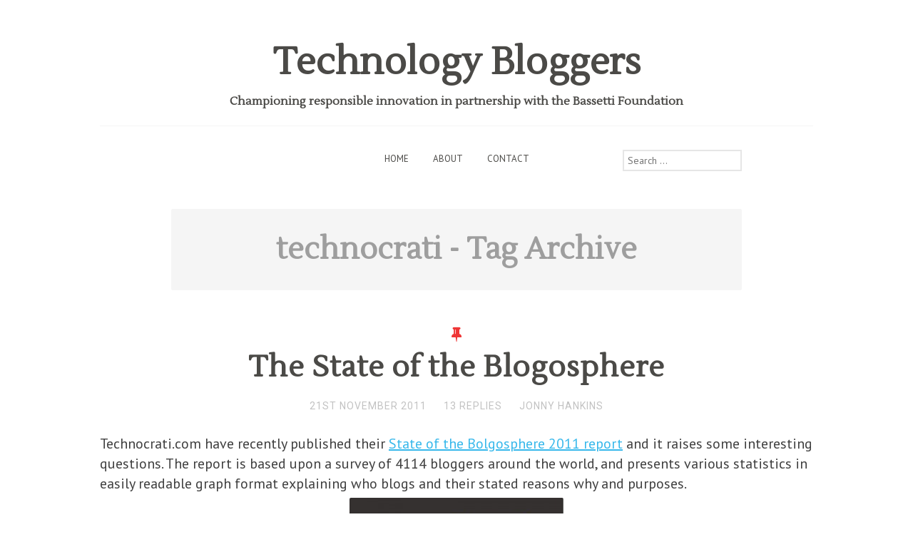

--- FILE ---
content_type: text/html; charset=UTF-8
request_url: https://www.technologybloggers.org/tag/technocrati/
body_size: 13017
content:
<!DOCTYPE html>
<html lang="en-US">
<head>
<meta charset="UTF-8">
<meta name="viewport" content="width=device-width, initial-scale=1">
<title>technocrati | Technology Bloggers</title>
<link rel="profile" href="http://gmpg.org/xfn/11">
<link rel="pingback" href="https://www.technologybloggers.org/xmlrpc.php">
<link rel="shortcut icon" href="http://www.technologybloggers.org/images/favicon.ico">


<meta name='robots' content='max-image-preview:large' />
	<style>img:is([sizes="auto" i], [sizes^="auto," i]) { contain-intrinsic-size: 3000px 1500px }</style>
	<link rel='dns-prefetch' href='//stats.wp.com' />
<link rel='dns-prefetch' href='//fonts.googleapis.com' />
<link rel="alternate" type="application/rss+xml" title="Technology Bloggers &raquo; Feed" href="https://www.technologybloggers.org/feed/" />
<link rel="alternate" type="application/rss+xml" title="Technology Bloggers &raquo; Comments Feed" href="https://www.technologybloggers.org/comments/feed/" />
<link rel="alternate" type="application/rss+xml" title="Technology Bloggers &raquo; technocrati Tag Feed" href="https://www.technologybloggers.org/tag/technocrati/feed/" />
<script type="text/javascript">
/* <![CDATA[ */
window._wpemojiSettings = {"baseUrl":"https:\/\/s.w.org\/images\/core\/emoji\/16.0.1\/72x72\/","ext":".png","svgUrl":"https:\/\/s.w.org\/images\/core\/emoji\/16.0.1\/svg\/","svgExt":".svg","source":{"concatemoji":"https:\/\/www.technologybloggers.org\/wp-includes\/js\/wp-emoji-release.min.js?ver=6.8.3"}};
/*! This file is auto-generated */
!function(s,n){var o,i,e;function c(e){try{var t={supportTests:e,timestamp:(new Date).valueOf()};sessionStorage.setItem(o,JSON.stringify(t))}catch(e){}}function p(e,t,n){e.clearRect(0,0,e.canvas.width,e.canvas.height),e.fillText(t,0,0);var t=new Uint32Array(e.getImageData(0,0,e.canvas.width,e.canvas.height).data),a=(e.clearRect(0,0,e.canvas.width,e.canvas.height),e.fillText(n,0,0),new Uint32Array(e.getImageData(0,0,e.canvas.width,e.canvas.height).data));return t.every(function(e,t){return e===a[t]})}function u(e,t){e.clearRect(0,0,e.canvas.width,e.canvas.height),e.fillText(t,0,0);for(var n=e.getImageData(16,16,1,1),a=0;a<n.data.length;a++)if(0!==n.data[a])return!1;return!0}function f(e,t,n,a){switch(t){case"flag":return n(e,"\ud83c\udff3\ufe0f\u200d\u26a7\ufe0f","\ud83c\udff3\ufe0f\u200b\u26a7\ufe0f")?!1:!n(e,"\ud83c\udde8\ud83c\uddf6","\ud83c\udde8\u200b\ud83c\uddf6")&&!n(e,"\ud83c\udff4\udb40\udc67\udb40\udc62\udb40\udc65\udb40\udc6e\udb40\udc67\udb40\udc7f","\ud83c\udff4\u200b\udb40\udc67\u200b\udb40\udc62\u200b\udb40\udc65\u200b\udb40\udc6e\u200b\udb40\udc67\u200b\udb40\udc7f");case"emoji":return!a(e,"\ud83e\udedf")}return!1}function g(e,t,n,a){var r="undefined"!=typeof WorkerGlobalScope&&self instanceof WorkerGlobalScope?new OffscreenCanvas(300,150):s.createElement("canvas"),o=r.getContext("2d",{willReadFrequently:!0}),i=(o.textBaseline="top",o.font="600 32px Arial",{});return e.forEach(function(e){i[e]=t(o,e,n,a)}),i}function t(e){var t=s.createElement("script");t.src=e,t.defer=!0,s.head.appendChild(t)}"undefined"!=typeof Promise&&(o="wpEmojiSettingsSupports",i=["flag","emoji"],n.supports={everything:!0,everythingExceptFlag:!0},e=new Promise(function(e){s.addEventListener("DOMContentLoaded",e,{once:!0})}),new Promise(function(t){var n=function(){try{var e=JSON.parse(sessionStorage.getItem(o));if("object"==typeof e&&"number"==typeof e.timestamp&&(new Date).valueOf()<e.timestamp+604800&&"object"==typeof e.supportTests)return e.supportTests}catch(e){}return null}();if(!n){if("undefined"!=typeof Worker&&"undefined"!=typeof OffscreenCanvas&&"undefined"!=typeof URL&&URL.createObjectURL&&"undefined"!=typeof Blob)try{var e="postMessage("+g.toString()+"("+[JSON.stringify(i),f.toString(),p.toString(),u.toString()].join(",")+"));",a=new Blob([e],{type:"text/javascript"}),r=new Worker(URL.createObjectURL(a),{name:"wpTestEmojiSupports"});return void(r.onmessage=function(e){c(n=e.data),r.terminate(),t(n)})}catch(e){}c(n=g(i,f,p,u))}t(n)}).then(function(e){for(var t in e)n.supports[t]=e[t],n.supports.everything=n.supports.everything&&n.supports[t],"flag"!==t&&(n.supports.everythingExceptFlag=n.supports.everythingExceptFlag&&n.supports[t]);n.supports.everythingExceptFlag=n.supports.everythingExceptFlag&&!n.supports.flag,n.DOMReady=!1,n.readyCallback=function(){n.DOMReady=!0}}).then(function(){return e}).then(function(){var e;n.supports.everything||(n.readyCallback(),(e=n.source||{}).concatemoji?t(e.concatemoji):e.wpemoji&&e.twemoji&&(t(e.twemoji),t(e.wpemoji)))}))}((window,document),window._wpemojiSettings);
/* ]]> */
</script>
<style id='wp-emoji-styles-inline-css' type='text/css'>

	img.wp-smiley, img.emoji {
		display: inline !important;
		border: none !important;
		box-shadow: none !important;
		height: 1em !important;
		width: 1em !important;
		margin: 0 0.07em !important;
		vertical-align: -0.1em !important;
		background: none !important;
		padding: 0 !important;
	}
</style>
<link rel='stylesheet' id='wp-block-library-css' href='https://www.technologybloggers.org/wp-includes/css/dist/block-library/style.min.css?ver=6.8.3' type='text/css' media='all' />
<style id='classic-theme-styles-inline-css' type='text/css'>
/*! This file is auto-generated */
.wp-block-button__link{color:#fff;background-color:#32373c;border-radius:9999px;box-shadow:none;text-decoration:none;padding:calc(.667em + 2px) calc(1.333em + 2px);font-size:1.125em}.wp-block-file__button{background:#32373c;color:#fff;text-decoration:none}
</style>
<link rel='stylesheet' id='mediaelement-css' href='https://www.technologybloggers.org/wp-includes/js/mediaelement/mediaelementplayer-legacy.min.css?ver=4.2.17' type='text/css' media='all' />
<link rel='stylesheet' id='wp-mediaelement-css' href='https://www.technologybloggers.org/wp-includes/js/mediaelement/wp-mediaelement.min.css?ver=6.8.3' type='text/css' media='all' />
<style id='jetpack-sharing-buttons-style-inline-css' type='text/css'>
.jetpack-sharing-buttons__services-list{display:flex;flex-direction:row;flex-wrap:wrap;gap:0;list-style-type:none;margin:5px;padding:0}.jetpack-sharing-buttons__services-list.has-small-icon-size{font-size:12px}.jetpack-sharing-buttons__services-list.has-normal-icon-size{font-size:16px}.jetpack-sharing-buttons__services-list.has-large-icon-size{font-size:24px}.jetpack-sharing-buttons__services-list.has-huge-icon-size{font-size:36px}@media print{.jetpack-sharing-buttons__services-list{display:none!important}}.editor-styles-wrapper .wp-block-jetpack-sharing-buttons{gap:0;padding-inline-start:0}ul.jetpack-sharing-buttons__services-list.has-background{padding:1.25em 2.375em}
</style>
<style id='global-styles-inline-css' type='text/css'>
:root{--wp--preset--aspect-ratio--square: 1;--wp--preset--aspect-ratio--4-3: 4/3;--wp--preset--aspect-ratio--3-4: 3/4;--wp--preset--aspect-ratio--3-2: 3/2;--wp--preset--aspect-ratio--2-3: 2/3;--wp--preset--aspect-ratio--16-9: 16/9;--wp--preset--aspect-ratio--9-16: 9/16;--wp--preset--color--black: #000000;--wp--preset--color--cyan-bluish-gray: #abb8c3;--wp--preset--color--white: #ffffff;--wp--preset--color--pale-pink: #f78da7;--wp--preset--color--vivid-red: #cf2e2e;--wp--preset--color--luminous-vivid-orange: #ff6900;--wp--preset--color--luminous-vivid-amber: #fcb900;--wp--preset--color--light-green-cyan: #7bdcb5;--wp--preset--color--vivid-green-cyan: #00d084;--wp--preset--color--pale-cyan-blue: #8ed1fc;--wp--preset--color--vivid-cyan-blue: #0693e3;--wp--preset--color--vivid-purple: #9b51e0;--wp--preset--gradient--vivid-cyan-blue-to-vivid-purple: linear-gradient(135deg,rgba(6,147,227,1) 0%,rgb(155,81,224) 100%);--wp--preset--gradient--light-green-cyan-to-vivid-green-cyan: linear-gradient(135deg,rgb(122,220,180) 0%,rgb(0,208,130) 100%);--wp--preset--gradient--luminous-vivid-amber-to-luminous-vivid-orange: linear-gradient(135deg,rgba(252,185,0,1) 0%,rgba(255,105,0,1) 100%);--wp--preset--gradient--luminous-vivid-orange-to-vivid-red: linear-gradient(135deg,rgba(255,105,0,1) 0%,rgb(207,46,46) 100%);--wp--preset--gradient--very-light-gray-to-cyan-bluish-gray: linear-gradient(135deg,rgb(238,238,238) 0%,rgb(169,184,195) 100%);--wp--preset--gradient--cool-to-warm-spectrum: linear-gradient(135deg,rgb(74,234,220) 0%,rgb(151,120,209) 20%,rgb(207,42,186) 40%,rgb(238,44,130) 60%,rgb(251,105,98) 80%,rgb(254,248,76) 100%);--wp--preset--gradient--blush-light-purple: linear-gradient(135deg,rgb(255,206,236) 0%,rgb(152,150,240) 100%);--wp--preset--gradient--blush-bordeaux: linear-gradient(135deg,rgb(254,205,165) 0%,rgb(254,45,45) 50%,rgb(107,0,62) 100%);--wp--preset--gradient--luminous-dusk: linear-gradient(135deg,rgb(255,203,112) 0%,rgb(199,81,192) 50%,rgb(65,88,208) 100%);--wp--preset--gradient--pale-ocean: linear-gradient(135deg,rgb(255,245,203) 0%,rgb(182,227,212) 50%,rgb(51,167,181) 100%);--wp--preset--gradient--electric-grass: linear-gradient(135deg,rgb(202,248,128) 0%,rgb(113,206,126) 100%);--wp--preset--gradient--midnight: linear-gradient(135deg,rgb(2,3,129) 0%,rgb(40,116,252) 100%);--wp--preset--font-size--small: 13px;--wp--preset--font-size--medium: 20px;--wp--preset--font-size--large: 36px;--wp--preset--font-size--x-large: 42px;--wp--preset--spacing--20: 0.44rem;--wp--preset--spacing--30: 0.67rem;--wp--preset--spacing--40: 1rem;--wp--preset--spacing--50: 1.5rem;--wp--preset--spacing--60: 2.25rem;--wp--preset--spacing--70: 3.38rem;--wp--preset--spacing--80: 5.06rem;--wp--preset--shadow--natural: 6px 6px 9px rgba(0, 0, 0, 0.2);--wp--preset--shadow--deep: 12px 12px 50px rgba(0, 0, 0, 0.4);--wp--preset--shadow--sharp: 6px 6px 0px rgba(0, 0, 0, 0.2);--wp--preset--shadow--outlined: 6px 6px 0px -3px rgba(255, 255, 255, 1), 6px 6px rgba(0, 0, 0, 1);--wp--preset--shadow--crisp: 6px 6px 0px rgba(0, 0, 0, 1);}:where(.is-layout-flex){gap: 0.5em;}:where(.is-layout-grid){gap: 0.5em;}body .is-layout-flex{display: flex;}.is-layout-flex{flex-wrap: wrap;align-items: center;}.is-layout-flex > :is(*, div){margin: 0;}body .is-layout-grid{display: grid;}.is-layout-grid > :is(*, div){margin: 0;}:where(.wp-block-columns.is-layout-flex){gap: 2em;}:where(.wp-block-columns.is-layout-grid){gap: 2em;}:where(.wp-block-post-template.is-layout-flex){gap: 1.25em;}:where(.wp-block-post-template.is-layout-grid){gap: 1.25em;}.has-black-color{color: var(--wp--preset--color--black) !important;}.has-cyan-bluish-gray-color{color: var(--wp--preset--color--cyan-bluish-gray) !important;}.has-white-color{color: var(--wp--preset--color--white) !important;}.has-pale-pink-color{color: var(--wp--preset--color--pale-pink) !important;}.has-vivid-red-color{color: var(--wp--preset--color--vivid-red) !important;}.has-luminous-vivid-orange-color{color: var(--wp--preset--color--luminous-vivid-orange) !important;}.has-luminous-vivid-amber-color{color: var(--wp--preset--color--luminous-vivid-amber) !important;}.has-light-green-cyan-color{color: var(--wp--preset--color--light-green-cyan) !important;}.has-vivid-green-cyan-color{color: var(--wp--preset--color--vivid-green-cyan) !important;}.has-pale-cyan-blue-color{color: var(--wp--preset--color--pale-cyan-blue) !important;}.has-vivid-cyan-blue-color{color: var(--wp--preset--color--vivid-cyan-blue) !important;}.has-vivid-purple-color{color: var(--wp--preset--color--vivid-purple) !important;}.has-black-background-color{background-color: var(--wp--preset--color--black) !important;}.has-cyan-bluish-gray-background-color{background-color: var(--wp--preset--color--cyan-bluish-gray) !important;}.has-white-background-color{background-color: var(--wp--preset--color--white) !important;}.has-pale-pink-background-color{background-color: var(--wp--preset--color--pale-pink) !important;}.has-vivid-red-background-color{background-color: var(--wp--preset--color--vivid-red) !important;}.has-luminous-vivid-orange-background-color{background-color: var(--wp--preset--color--luminous-vivid-orange) !important;}.has-luminous-vivid-amber-background-color{background-color: var(--wp--preset--color--luminous-vivid-amber) !important;}.has-light-green-cyan-background-color{background-color: var(--wp--preset--color--light-green-cyan) !important;}.has-vivid-green-cyan-background-color{background-color: var(--wp--preset--color--vivid-green-cyan) !important;}.has-pale-cyan-blue-background-color{background-color: var(--wp--preset--color--pale-cyan-blue) !important;}.has-vivid-cyan-blue-background-color{background-color: var(--wp--preset--color--vivid-cyan-blue) !important;}.has-vivid-purple-background-color{background-color: var(--wp--preset--color--vivid-purple) !important;}.has-black-border-color{border-color: var(--wp--preset--color--black) !important;}.has-cyan-bluish-gray-border-color{border-color: var(--wp--preset--color--cyan-bluish-gray) !important;}.has-white-border-color{border-color: var(--wp--preset--color--white) !important;}.has-pale-pink-border-color{border-color: var(--wp--preset--color--pale-pink) !important;}.has-vivid-red-border-color{border-color: var(--wp--preset--color--vivid-red) !important;}.has-luminous-vivid-orange-border-color{border-color: var(--wp--preset--color--luminous-vivid-orange) !important;}.has-luminous-vivid-amber-border-color{border-color: var(--wp--preset--color--luminous-vivid-amber) !important;}.has-light-green-cyan-border-color{border-color: var(--wp--preset--color--light-green-cyan) !important;}.has-vivid-green-cyan-border-color{border-color: var(--wp--preset--color--vivid-green-cyan) !important;}.has-pale-cyan-blue-border-color{border-color: var(--wp--preset--color--pale-cyan-blue) !important;}.has-vivid-cyan-blue-border-color{border-color: var(--wp--preset--color--vivid-cyan-blue) !important;}.has-vivid-purple-border-color{border-color: var(--wp--preset--color--vivid-purple) !important;}.has-vivid-cyan-blue-to-vivid-purple-gradient-background{background: var(--wp--preset--gradient--vivid-cyan-blue-to-vivid-purple) !important;}.has-light-green-cyan-to-vivid-green-cyan-gradient-background{background: var(--wp--preset--gradient--light-green-cyan-to-vivid-green-cyan) !important;}.has-luminous-vivid-amber-to-luminous-vivid-orange-gradient-background{background: var(--wp--preset--gradient--luminous-vivid-amber-to-luminous-vivid-orange) !important;}.has-luminous-vivid-orange-to-vivid-red-gradient-background{background: var(--wp--preset--gradient--luminous-vivid-orange-to-vivid-red) !important;}.has-very-light-gray-to-cyan-bluish-gray-gradient-background{background: var(--wp--preset--gradient--very-light-gray-to-cyan-bluish-gray) !important;}.has-cool-to-warm-spectrum-gradient-background{background: var(--wp--preset--gradient--cool-to-warm-spectrum) !important;}.has-blush-light-purple-gradient-background{background: var(--wp--preset--gradient--blush-light-purple) !important;}.has-blush-bordeaux-gradient-background{background: var(--wp--preset--gradient--blush-bordeaux) !important;}.has-luminous-dusk-gradient-background{background: var(--wp--preset--gradient--luminous-dusk) !important;}.has-pale-ocean-gradient-background{background: var(--wp--preset--gradient--pale-ocean) !important;}.has-electric-grass-gradient-background{background: var(--wp--preset--gradient--electric-grass) !important;}.has-midnight-gradient-background{background: var(--wp--preset--gradient--midnight) !important;}.has-small-font-size{font-size: var(--wp--preset--font-size--small) !important;}.has-medium-font-size{font-size: var(--wp--preset--font-size--medium) !important;}.has-large-font-size{font-size: var(--wp--preset--font-size--large) !important;}.has-x-large-font-size{font-size: var(--wp--preset--font-size--x-large) !important;}
:where(.wp-block-post-template.is-layout-flex){gap: 1.25em;}:where(.wp-block-post-template.is-layout-grid){gap: 1.25em;}
:where(.wp-block-columns.is-layout-flex){gap: 2em;}:where(.wp-block-columns.is-layout-grid){gap: 2em;}
:root :where(.wp-block-pullquote){font-size: 1.5em;line-height: 1.6;}
</style>
<link rel='stylesheet' id='gravit-style-css' href='https://www.technologybloggers.org/wp-content/themes/gravit-child/style.css?ver=6.8.3' type='text/css' media='all' />
<style id='gravit-style-inline-css' type='text/css'>

        .site-info {
            color: #808080;
        }

		.post-symbol, .post-symbol a, #menu-toggle { 
			color: #EF3636!important;
		}
        
		.site-info a {
			color: #c2c2c2;
		}

        .site-title a {
        color: #4B4A47; 
    	}

        .about-me {
        	background-color: #FFFFFF; 
        }
</style>
<link rel='stylesheet' id='gravit-google-font-css' href='//fonts.googleapis.com/css?family=PT+Sans%3A400%2C700%2C400italic%2C700italic%7COpen+Sans%3A400%7CRoboto%7CLustria%3A400%2C700&#038;ver=6.8.3' type='text/css' media='all' />
<link rel='stylesheet' id='avhec-widget-css' href='https://www.technologybloggers.org/wp-content/plugins/extended-categories-widget/4.2/css/avh-ec.widget.css?ver=3.10.0-dev.1' type='text/css' media='all' />
<script type="text/javascript" src="https://www.technologybloggers.org/wp-includes/js/jquery/jquery.min.js?ver=3.7.1" id="jquery-core-js"></script>
<script type="text/javascript" src="https://www.technologybloggers.org/wp-includes/js/jquery/jquery-migrate.min.js?ver=3.4.1" id="jquery-migrate-js"></script>
<link rel="https://api.w.org/" href="https://www.technologybloggers.org/wp-json/" /><link rel="alternate" title="JSON" type="application/json" href="https://www.technologybloggers.org/wp-json/wp/v2/tags/5268" /><link rel="EditURI" type="application/rsd+xml" title="RSD" href="https://www.technologybloggers.org/xmlrpc.php?rsd" />
<meta name="generator" content="WordPress 6.8.3" />
	<style>img#wpstats{display:none}</style>
		
<!-- Jetpack Open Graph Tags -->
<meta property="og:type" content="website" />
<meta property="og:title" content="technocrati &#8211; Technology Bloggers" />
<meta property="og:url" content="https://www.technologybloggers.org/tag/technocrati/" />
<meta property="og:site_name" content="Technology Bloggers" />
<meta property="og:image" content="https://s0.wp.com/i/blank.jpg" />
<meta property="og:image:alt" content="" />
<meta property="og:locale" content="en_US" />

<!-- End Jetpack Open Graph Tags -->
	

<!-- Google tag (gtag.js) -->
<script async src="https://www.googletagmanager.com/gtag/js?id=G-EF9C8K7TB1"></script>
<script>
  window.dataLayer = window.dataLayer || [];
  function gtag(){dataLayer.push(arguments);}
  gtag('js', new Date());

  gtag('config', 'G-EF9C8K7TB1');
</script>


</head>

<body class="archive tag tag-technocrati tag-5268 wp-theme-gravit-child group-blog">

<div id="page" class="hfeed site">
		<header id="masthead" class="site-header" role="banner">
		<div class="site-branding">
			
				<h1 class="site-title">
					<a title="Technology Bloggers" href="https://www.technologybloggers.org/" rel="home">Technology Bloggers</a>
				</h1>
						
							
				<h2 class="description">
					Championing responsible innovation in partnership with the Bassetti Foundation				</h2>				
					</div>

	  		  	

			<nav id="site-navigation" class="main-navigation" role="navigation">

				<div class="menu-main-menu-container"><ul id="menu-main-menu" class="menu"><li id="menu-item-10586" class="menu-item menu-item-type-custom menu-item-object-custom menu-item-home menu-item-10586"><a href="http://www.technologybloggers.org/" title="Technology Bloggers Homepage">Home</a></li>
<li id="menu-item-13180" class="menu-item menu-item-type-post_type menu-item-object-page menu-item-13180"><a href="https://www.technologybloggers.org/about/" title="About Technology Bloggers">About</a></li>
<li id="menu-item-13183" class="menu-item menu-item-type-post_type menu-item-object-page menu-item-13183"><a href="https://www.technologybloggers.org/contact/" title="Get In Touch With Technology Bloggers">Contact</a></li>
</ul></div>
				<div class="header-search"><form role="search" method="get" class="search-form" action="https://www.technologybloggers.org/">
	<label>
		<span class="screen-reader-text">Search for:</span>
		<input type="search" class="search-field" placeholder="Search …" value="" name="s" title="Search for:" />
	</label>
	
</form></div>

			</nav><!-- #site-navigation -->

		<div class="menu-mobile">
			<div class="site-branding-mobile">
										<h1 class="site-title"><a title="Technology Bloggers" href="https://www.technologybloggers.org/" rel="home">Technology Bloggers</a></h1>
			
			</div>
			

	  				<div id="menu-toggle">
	  					<i class="fa fa-bars"></i>
   					</div>

	  				<nav id="site-navigation-mobile" class="main-navigation" role="navigation">

						<div class="menu-main-menu-container"><ul id="menu-main-menu-1" class="menu"><li class="menu-item menu-item-type-custom menu-item-object-custom menu-item-home menu-item-10586"><a href="http://www.technologybloggers.org/" title="Technology Bloggers Homepage">Home</a></li>
<li class="menu-item menu-item-type-post_type menu-item-object-page menu-item-13180"><a href="https://www.technologybloggers.org/about/" title="About Technology Bloggers">About</a></li>
<li class="menu-item menu-item-type-post_type menu-item-object-page menu-item-13183"><a href="https://www.technologybloggers.org/contact/" title="Get In Touch With Technology Bloggers">Contact</a></li>
</ul></div>				
					</nav><!-- #site-navigation-mobile -->
							
				<h2 class="description">
					Championing responsible innovation in partnership with the Bassetti Foundation				</h2>				
					</div>

			</header><!-- #masthead -->

	<div id="content" class="site-content">
	<section id="primary" class="content-area">
		<main id="main" class="site-main" role="main">

		
			<header class="page-header">
				<div class="description-wrapper">
					<h1 class="page-title">
						technocrati<span class="vcard"> - Tag Archive</span>					</h1>
                    
                    										</div>
							</header><!-- .page-header -->

						
				
<article id="post-2158" class="post-2158 post type-post status-publish format-standard hentry category-blogging category-media tag-advertising tag-blog tag-bloggers tag-blogging tag-blogosphere tag-disclosure tag-ethics tag-federal-trade-commission tag-law tag-money tag-office-of-fair-trading tag-publicity tag-regulation tag-report tag-technocrati tag-the-bassetti-foundation">

	
	<header class="entry-header">

		<div class="post-symbol">
			<i title="Standard Post" class="fa fa-thumb-tack"></i>
		</div>

		
							<h2 class="entry-title">
					<a href="https://www.technologybloggers.org/media/the-state-of-the-blogosphere/" rel="bookmark">The State of the Blogosphere</a>
				</h2>
							
				<div class="entry-meta">
			<span class="posted-on"><a href="https://www.technologybloggers.org/media/the-state-of-the-blogosphere/" rel="bookmark"><time class="entry-date published" datetime="2011-11-21T12:00:48+00:00">21st November 2011</time></a></span><span class="sep-meta"></span> <span class="comments-meta"><a href="https://www.technologybloggers.org/media/the-state-of-the-blogosphere/#comments">13 Replies</a></span><span class="sep-meta"></span> <span class="author vcard"><a class="url fn n" href="https://www.technologybloggers.org/author/jonny-hankins/" title="View all posts by Jonny Hankins">Jonny Hankins</a></span>		</div><!-- .entry-meta -->
		
	</header><!-- .entry-header -->

	<div class="entry-content">
		<p>Technocrati.com have recently published their <a title="Technocrati State of the Blogosphere publication" href="http://technorati.com/blogging/article/state-of-the-blogosphere-2011-introduction/" target="_blank" rel="noopener noreferrer">State of the Bolgosphere 2011 report</a> and it raises some interesting questions. The report is based upon a survey of 4114 bloggers around the world, and presents various statistics in easily readable graph format explaining who blogs and their stated reasons why and purposes.<br />
<a href="https://www.technologybloggers.org/wp-content/uploads/2011/11/blog-photo.jpg"><img fetchpriority="high" decoding="async" class="aligncenter size-medium wp-image-2159" title="A blog depicted on a board" src="https://www.technologybloggers.org/wp-content/uploads/2011/11/blog-photo-300x195.jpg" alt="A chalkboard expression of what a blog might be" width="300" height="195" /></a><br />
I am one of the 30% over 44 year olds, with the majority being considerably younger than me and much more experienced. A small percentage treat blogging as their job, make an income from their posts or run a blog for their own business or employer. The vast majority do it as a hobby, in the main to express their expertise or interests. A major sector say that they just blog in order to speak their mind freely.<br />
I am most interested in the professional category, and I in fact find myself somewhere within that group. I am not however paid to promote something, but to provoke discussion about the ethical implications and responsibility issues brought about by technological development, and one of my tools is blogging. <a title="The Bassetti Foundation in Milan Italy" href="http://fondazionebassetti.org/" target="_blank" rel="noopener noreferrer">My employer</a> is also a non-profit research foundation, so the aim of making money is out of the equation.</p>
<p>Blogging is generally perceived as a pier to pier action, and the report cited above demonstrates that people trust blogs and bloggers, in many cases more that they trust other publishers. But what if we find people publishing reviews about services or products that they have a vested interest in? If I am paid by a company to review or promote their products can I be really honest in my views? And what about the breech of trust implied?</p>
<p>In the US the <a title="Federal Trade Commission website" href="http://www.ftc.gov/opa/2009/10/endortest.shtm" target="_blank" rel="noopener noreferrer">FTC (Federal Trade Commission)</a> made a ruling in 2009 determining that bloggers have to state if they are paid for posts by an interested third party. If a blogger in the US does not state that they either receive the product to keep or are paid by someone to write the review they risk an 11000 dollar fine. In the UK the Office of Fair Trading also has extensive <a title="Bloglawonline article about blogging disclosure" href="http://bloglawonline.blogspot.com/2011/01/uk-extends-consumer-disclosure-laws.html" target="_blank" rel="noopener noreferrer">blogging disclosure rules</a>. All well and good, but the report above states however that only 60% of people that find themselves in this position actually adhere to the rules, and the statistics are very likely to be skewed, as when a person is asked if they have respected the rules that almost always say yes.</p>
<p>How could this problem be addressed? The Technology Bloggers site refuses to publish anything that may be deemed promotion, the author guidelines are clear. But would it be possible for all blogs make this statement and enforce it, and if it were possible would they do it? The implications for trust and the spreading of reliable information are obvious.</p>
<p>Another issue I wish to raise involves advertising. The report offers various statistics about how many blogs have advertisement placings, before going on to analyze the reasons given either for not carrying or carrying advertising, the issue of control over who advertises and the possible financial rewards.</p>
<p>Here again we step into the issue of trust. If a blog has a reputation as offering reliable and quality information this reflects upon the company advertising. The placing is a two way endorsement. If advertising is not offered (as some may feel that it affects independent status or may not reflect the blogger’s ideals), how can a blog not only make money (if that is the aim) or even cover its expenses? Most bloggers sink their own money into setting up and running their blog, and if you add up the time spent in maintenance (and the administrators are undoubtedly experts in their field) each blog should be seen as a real investment in terms of many different forms of capital. You pay $120 an hour for such expertise in other fields!</p>

			</div><!-- .entry-content -->
</article><!-- #post-## -->

			
			
			
		
		</main><!-- #main -->
	</section><!-- #primary -->


	<div class="sidebar">
		<div id="secondary" role="complementary">
			<div class="widget-area">
				
				<aside id="avh_extendedcategories_category_group-2" class="widget widget_avh_extendedcategories_category_group"><!-- AVH Extended Categories version 3.10.0-dev.1 | http://blog.avirtualhome.com/wordpress-plugins/ --><h4 class="widget-title">Blog Topics</h4><ul>	<li class="cat-item cat-item-5711"><div class="avhec-widget-line"><a href="https://www.technologybloggers.org/artificial-intelligence/" title="View all posts filed under AI">AI</a><div class="avhec-widget-count"> (9)</div></div>
</li>
	<li class="cat-item cat-item-2845"><div class="avhec-widget-line"><a href="https://www.technologybloggers.org/business/" title="View all posts filed under Business">Business</a><div class="avhec-widget-count"> (88)</div></div>
</li>
	<li class="cat-item cat-item-2848"><div class="avhec-widget-line"><a href="https://www.technologybloggers.org/electric-vehicles/" title="View all posts filed under Electric Vehicles">Electric Vehicles</a><div class="avhec-widget-count"> (12)</div></div>
</li>
	<li class="cat-item cat-item-2851"><div class="avhec-widget-line"><a href="https://www.technologybloggers.org/gadgets/" title="View all posts filed under Gadgets">Gadgets</a><div class="avhec-widget-count"> (177)</div></div>
<ul class="children">
	<li class="cat-item cat-item-2868"><div class="avhec-widget-line"><a href="https://www.technologybloggers.org/gadgets/applications/" title="View all posts filed under Apps">Apps</a><div class="avhec-widget-count"> (48)</div></div>
</li>
	<li class="cat-item cat-item-2870"><div class="avhec-widget-line"><a href="https://www.technologybloggers.org/gadgets/computing/" title="View all posts filed under Computers">Computers</a><div class="avhec-widget-count"> (77)</div></div>
</li>
</ul>
</li>
	<li class="cat-item cat-item-2854"><div class="avhec-widget-line"><a href="https://www.technologybloggers.org/internet/" title="View all posts filed under Internet">Internet</a><div class="avhec-widget-count"> (193)</div></div>
<ul class="children">
	<li class="cat-item cat-item-2869"><div class="avhec-widget-line"><a href="https://www.technologybloggers.org/internet/blogging/" title="View all posts filed under Blogging">Blogging</a><div class="avhec-widget-count"> (49)</div></div>
</li>
	<li class="cat-item cat-item-2859"><div class="avhec-widget-line"><a href="https://www.technologybloggers.org/internet/search-engines/" title="View all posts filed under Search Engines">Search Engines</a><div class="avhec-widget-count"> (21)</div></div>
</li>
	<li class="cat-item cat-item-2863"><div class="avhec-widget-line"><a href="https://www.technologybloggers.org/internet/social-networking/" title="View all posts filed under Social Media">Social Media</a><div class="avhec-widget-count"> (31)</div></div>
</li>
</ul>
</li>
	<li class="cat-item cat-item-2858"><div class="avhec-widget-line"><a href="https://www.technologybloggers.org/science/" title="View all posts filed under Science">Science</a><div class="avhec-widget-count"> (154)</div></div>
<ul class="children">
	<li class="cat-item cat-item-2871"><div class="avhec-widget-line"><a href="https://www.technologybloggers.org/science/environment-science/" title="View all posts filed under Environment">Environment</a><div class="avhec-widget-count"> (64)</div></div>
</li>
	<li class="cat-item cat-item-2864"><div class="avhec-widget-line"><a href="https://www.technologybloggers.org/science/space-science/" title="View all posts filed under Space">Space</a><div class="avhec-widget-count"> (13)</div></div>
</li>
</ul>
</li>
	<li class="cat-item cat-item-2866"><div class="avhec-widget-line"><a href="https://www.technologybloggers.org/technology/" title="View all posts filed under Technology">Technology</a><div class="avhec-widget-count"> (248)</div></div>
</li>
</ul></aside><aside id="archives-3" class="widget widget_archive"><h4 class="widget-title">Go Back In Time (Archives)</h4>		<label class="screen-reader-text" for="archives-dropdown-3">Go Back In Time (Archives)</label>
		<select id="archives-dropdown-3" name="archive-dropdown">
			
			<option value="">Select Month</option>
				<option value='https://www.technologybloggers.org/2026/01/'> January 2026 &nbsp;(1)</option>
	<option value='https://www.technologybloggers.org/2025/10/'> October 2025 &nbsp;(1)</option>
	<option value='https://www.technologybloggers.org/2025/09/'> September 2025 &nbsp;(1)</option>
	<option value='https://www.technologybloggers.org/2025/05/'> May 2025 &nbsp;(1)</option>
	<option value='https://www.technologybloggers.org/2025/03/'> March 2025 &nbsp;(1)</option>
	<option value='https://www.technologybloggers.org/2025/02/'> February 2025 &nbsp;(1)</option>
	<option value='https://www.technologybloggers.org/2024/06/'> June 2024 &nbsp;(1)</option>
	<option value='https://www.technologybloggers.org/2024/03/'> March 2024 &nbsp;(1)</option>
	<option value='https://www.technologybloggers.org/2024/02/'> February 2024 &nbsp;(2)</option>
	<option value='https://www.technologybloggers.org/2023/12/'> December 2023 &nbsp;(1)</option>
	<option value='https://www.technologybloggers.org/2023/07/'> July 2023 &nbsp;(1)</option>
	<option value='https://www.technologybloggers.org/2023/06/'> June 2023 &nbsp;(1)</option>
	<option value='https://www.technologybloggers.org/2023/05/'> May 2023 &nbsp;(1)</option>
	<option value='https://www.technologybloggers.org/2023/04/'> April 2023 &nbsp;(1)</option>
	<option value='https://www.technologybloggers.org/2023/03/'> March 2023 &nbsp;(1)</option>
	<option value='https://www.technologybloggers.org/2023/02/'> February 2023 &nbsp;(1)</option>
	<option value='https://www.technologybloggers.org/2023/01/'> January 2023 &nbsp;(1)</option>
	<option value='https://www.technologybloggers.org/2022/12/'> December 2022 &nbsp;(1)</option>
	<option value='https://www.technologybloggers.org/2022/11/'> November 2022 &nbsp;(1)</option>
	<option value='https://www.technologybloggers.org/2022/08/'> August 2022 &nbsp;(2)</option>
	<option value='https://www.technologybloggers.org/2022/06/'> June 2022 &nbsp;(3)</option>
	<option value='https://www.technologybloggers.org/2022/05/'> May 2022 &nbsp;(1)</option>
	<option value='https://www.technologybloggers.org/2022/04/'> April 2022 &nbsp;(2)</option>
	<option value='https://www.technologybloggers.org/2022/03/'> March 2022 &nbsp;(1)</option>
	<option value='https://www.technologybloggers.org/2022/02/'> February 2022 &nbsp;(2)</option>
	<option value='https://www.technologybloggers.org/2022/01/'> January 2022 &nbsp;(2)</option>
	<option value='https://www.technologybloggers.org/2021/12/'> December 2021 &nbsp;(1)</option>
	<option value='https://www.technologybloggers.org/2021/11/'> November 2021 &nbsp;(3)</option>
	<option value='https://www.technologybloggers.org/2021/10/'> October 2021 &nbsp;(2)</option>
	<option value='https://www.technologybloggers.org/2021/09/'> September 2021 &nbsp;(3)</option>
	<option value='https://www.technologybloggers.org/2021/08/'> August 2021 &nbsp;(1)</option>
	<option value='https://www.technologybloggers.org/2021/07/'> July 2021 &nbsp;(2)</option>
	<option value='https://www.technologybloggers.org/2021/06/'> June 2021 &nbsp;(3)</option>
	<option value='https://www.technologybloggers.org/2021/05/'> May 2021 &nbsp;(3)</option>
	<option value='https://www.technologybloggers.org/2021/04/'> April 2021 &nbsp;(3)</option>
	<option value='https://www.technologybloggers.org/2021/03/'> March 2021 &nbsp;(5)</option>
	<option value='https://www.technologybloggers.org/2021/02/'> February 2021 &nbsp;(1)</option>
	<option value='https://www.technologybloggers.org/2021/01/'> January 2021 &nbsp;(3)</option>
	<option value='https://www.technologybloggers.org/2020/12/'> December 2020 &nbsp;(3)</option>
	<option value='https://www.technologybloggers.org/2020/11/'> November 2020 &nbsp;(4)</option>
	<option value='https://www.technologybloggers.org/2020/10/'> October 2020 &nbsp;(4)</option>
	<option value='https://www.technologybloggers.org/2020/09/'> September 2020 &nbsp;(3)</option>
	<option value='https://www.technologybloggers.org/2020/08/'> August 2020 &nbsp;(5)</option>
	<option value='https://www.technologybloggers.org/2020/07/'> July 2020 &nbsp;(4)</option>
	<option value='https://www.technologybloggers.org/2020/06/'> June 2020 &nbsp;(3)</option>
	<option value='https://www.technologybloggers.org/2020/05/'> May 2020 &nbsp;(2)</option>
	<option value='https://www.technologybloggers.org/2020/04/'> April 2020 &nbsp;(1)</option>
	<option value='https://www.technologybloggers.org/2020/03/'> March 2020 &nbsp;(2)</option>
	<option value='https://www.technologybloggers.org/2020/02/'> February 2020 &nbsp;(2)</option>
	<option value='https://www.technologybloggers.org/2020/01/'> January 2020 &nbsp;(1)</option>
	<option value='https://www.technologybloggers.org/2019/12/'> December 2019 &nbsp;(3)</option>
	<option value='https://www.technologybloggers.org/2019/11/'> November 2019 &nbsp;(1)</option>
	<option value='https://www.technologybloggers.org/2019/10/'> October 2019 &nbsp;(2)</option>
	<option value='https://www.technologybloggers.org/2019/09/'> September 2019 &nbsp;(2)</option>
	<option value='https://www.technologybloggers.org/2016/01/'> January 2016 &nbsp;(1)</option>
	<option value='https://www.technologybloggers.org/2015/12/'> December 2015 &nbsp;(1)</option>
	<option value='https://www.technologybloggers.org/2015/11/'> November 2015 &nbsp;(4)</option>
	<option value='https://www.technologybloggers.org/2015/10/'> October 2015 &nbsp;(1)</option>
	<option value='https://www.technologybloggers.org/2015/09/'> September 2015 &nbsp;(1)</option>
	<option value='https://www.technologybloggers.org/2015/08/'> August 2015 &nbsp;(2)</option>
	<option value='https://www.technologybloggers.org/2015/07/'> July 2015 &nbsp;(3)</option>
	<option value='https://www.technologybloggers.org/2015/06/'> June 2015 &nbsp;(6)</option>
	<option value='https://www.technologybloggers.org/2015/05/'> May 2015 &nbsp;(2)</option>
	<option value='https://www.technologybloggers.org/2015/04/'> April 2015 &nbsp;(4)</option>
	<option value='https://www.technologybloggers.org/2015/03/'> March 2015 &nbsp;(3)</option>
	<option value='https://www.technologybloggers.org/2015/02/'> February 2015 &nbsp;(3)</option>
	<option value='https://www.technologybloggers.org/2015/01/'> January 2015 &nbsp;(5)</option>
	<option value='https://www.technologybloggers.org/2014/12/'> December 2014 &nbsp;(4)</option>
	<option value='https://www.technologybloggers.org/2014/11/'> November 2014 &nbsp;(8)</option>
	<option value='https://www.technologybloggers.org/2014/10/'> October 2014 &nbsp;(7)</option>
	<option value='https://www.technologybloggers.org/2014/09/'> September 2014 &nbsp;(2)</option>
	<option value='https://www.technologybloggers.org/2014/08/'> August 2014 &nbsp;(1)</option>
	<option value='https://www.technologybloggers.org/2014/07/'> July 2014 &nbsp;(6)</option>
	<option value='https://www.technologybloggers.org/2014/06/'> June 2014 &nbsp;(4)</option>
	<option value='https://www.technologybloggers.org/2014/05/'> May 2014 &nbsp;(6)</option>
	<option value='https://www.technologybloggers.org/2014/04/'> April 2014 &nbsp;(8)</option>
	<option value='https://www.technologybloggers.org/2014/03/'> March 2014 &nbsp;(8)</option>
	<option value='https://www.technologybloggers.org/2014/02/'> February 2014 &nbsp;(7)</option>
	<option value='https://www.technologybloggers.org/2014/01/'> January 2014 &nbsp;(6)</option>
	<option value='https://www.technologybloggers.org/2013/12/'> December 2013 &nbsp;(10)</option>
	<option value='https://www.technologybloggers.org/2013/11/'> November 2013 &nbsp;(4)</option>
	<option value='https://www.technologybloggers.org/2013/10/'> October 2013 &nbsp;(7)</option>
	<option value='https://www.technologybloggers.org/2013/09/'> September 2013 &nbsp;(9)</option>
	<option value='https://www.technologybloggers.org/2013/08/'> August 2013 &nbsp;(7)</option>
	<option value='https://www.technologybloggers.org/2013/07/'> July 2013 &nbsp;(7)</option>
	<option value='https://www.technologybloggers.org/2013/06/'> June 2013 &nbsp;(9)</option>
	<option value='https://www.technologybloggers.org/2013/05/'> May 2013 &nbsp;(16)</option>
	<option value='https://www.technologybloggers.org/2013/04/'> April 2013 &nbsp;(11)</option>
	<option value='https://www.technologybloggers.org/2013/03/'> March 2013 &nbsp;(15)</option>
	<option value='https://www.technologybloggers.org/2013/02/'> February 2013 &nbsp;(12)</option>
	<option value='https://www.technologybloggers.org/2013/01/'> January 2013 &nbsp;(20)</option>
	<option value='https://www.technologybloggers.org/2012/12/'> December 2012 &nbsp;(18)</option>
	<option value='https://www.technologybloggers.org/2012/11/'> November 2012 &nbsp;(12)</option>
	<option value='https://www.technologybloggers.org/2012/10/'> October 2012 &nbsp;(22)</option>
	<option value='https://www.technologybloggers.org/2012/09/'> September 2012 &nbsp;(17)</option>
	<option value='https://www.technologybloggers.org/2012/08/'> August 2012 &nbsp;(17)</option>
	<option value='https://www.technologybloggers.org/2012/07/'> July 2012 &nbsp;(15)</option>
	<option value='https://www.technologybloggers.org/2012/06/'> June 2012 &nbsp;(11)</option>
	<option value='https://www.technologybloggers.org/2012/05/'> May 2012 &nbsp;(15)</option>
	<option value='https://www.technologybloggers.org/2012/04/'> April 2012 &nbsp;(23)</option>
	<option value='https://www.technologybloggers.org/2012/03/'> March 2012 &nbsp;(16)</option>
	<option value='https://www.technologybloggers.org/2012/02/'> February 2012 &nbsp;(20)</option>
	<option value='https://www.technologybloggers.org/2012/01/'> January 2012 &nbsp;(17)</option>
	<option value='https://www.technologybloggers.org/2011/12/'> December 2011 &nbsp;(19)</option>
	<option value='https://www.technologybloggers.org/2011/11/'> November 2011 &nbsp;(20)</option>
	<option value='https://www.technologybloggers.org/2011/10/'> October 2011 &nbsp;(15)</option>
	<option value='https://www.technologybloggers.org/2011/09/'> September 2011 &nbsp;(15)</option>
	<option value='https://www.technologybloggers.org/2011/08/'> August 2011 &nbsp;(16)</option>
	<option value='https://www.technologybloggers.org/2011/07/'> July 2011 &nbsp;(13)</option>
	<option value='https://www.technologybloggers.org/2011/06/'> June 2011 &nbsp;(13)</option>
	<option value='https://www.technologybloggers.org/2011/05/'> May 2011 &nbsp;(16)</option>
	<option value='https://www.technologybloggers.org/2011/04/'> April 2011 &nbsp;(16)</option>

		</select>

			<script type="text/javascript">
/* <![CDATA[ */

(function() {
	var dropdown = document.getElementById( "archives-dropdown-3" );
	function onSelectChange() {
		if ( dropdown.options[ dropdown.selectedIndex ].value !== '' ) {
			document.location.href = this.options[ this.selectedIndex ].value;
		}
	}
	dropdown.onchange = onSelectChange;
})();

/* ]]> */
</script>
</aside><aside id="text-7" class="widget widget_text">			<div class="textwidget"><p>Technology Bloggers is working in partnership with the <a href="https://www.fondazionebassetti.org/en/">Bassetti Foundation</a> to promote responsible inovation &#8211; <a href="https://www.technologybloggers.org/about/">learn more</a>.</p>
</div>
		</aside><aside id="block-2" class="widget widget_block">
<ul class="wp-block-social-links is-layout-flex wp-block-social-links-is-layout-flex"><li class="wp-social-link wp-social-link-x  wp-block-social-link"><a href="https://twitter.com/TechBloggers" class="wp-block-social-link-anchor"><svg width="24" height="24" viewBox="0 0 24 24" version="1.1" xmlns="http://www.w3.org/2000/svg" aria-hidden="true" focusable="false"><path d="M13.982 10.622 20.54 3h-1.554l-5.693 6.618L8.745 3H3.5l6.876 10.007L3.5 21h1.554l6.012-6.989L15.868 21h5.245l-7.131-10.378Zm-2.128 2.474-.697-.997-5.543-7.93H8l4.474 6.4.697.996 5.815 8.318h-2.387l-4.745-6.787Z" /></svg><span class="wp-block-social-link-label screen-reader-text">X</span></a></li>

<li class="wp-social-link wp-social-link-linkedin  wp-block-social-link"><a href="https://www.linkedin.com/company/technology-bloggers/" class="wp-block-social-link-anchor"><svg width="24" height="24" viewBox="0 0 24 24" version="1.1" xmlns="http://www.w3.org/2000/svg" aria-hidden="true" focusable="false"><path d="M19.7,3H4.3C3.582,3,3,3.582,3,4.3v15.4C3,20.418,3.582,21,4.3,21h15.4c0.718,0,1.3-0.582,1.3-1.3V4.3 C21,3.582,20.418,3,19.7,3z M8.339,18.338H5.667v-8.59h2.672V18.338z M7.004,8.574c-0.857,0-1.549-0.694-1.549-1.548 c0-0.855,0.691-1.548,1.549-1.548c0.854,0,1.547,0.694,1.547,1.548C8.551,7.881,7.858,8.574,7.004,8.574z M18.339,18.338h-2.669 v-4.177c0-0.996-0.017-2.278-1.387-2.278c-1.389,0-1.601,1.086-1.601,2.206v4.249h-2.667v-8.59h2.559v1.174h0.037 c0.356-0.675,1.227-1.387,2.526-1.387c2.703,0,3.203,1.779,3.203,4.092V18.338z"></path></svg><span class="wp-block-social-link-label screen-reader-text">LinkedIn</span></a></li></ul>
</aside>				
			</div>
		</div><!-- #secondary -->
	</div><!-- .sidebar -->
	
	</div><!-- #content -->

	<footer id="colophon" class="site-footer" role="contentinfo">
		<div class="site-info">
					</div><!-- .site-info -->
	</footer><!-- #colophon -->
</div><!-- #page -->

<script type="speculationrules">
{"prefetch":[{"source":"document","where":{"and":[{"href_matches":"\/*"},{"not":{"href_matches":["\/wp-*.php","\/wp-admin\/*","\/wp-content\/uploads\/*","\/wp-content\/*","\/wp-content\/plugins\/*","\/wp-content\/themes\/gravit-child\/*","\/*\\?(.+)"]}},{"not":{"selector_matches":"a[rel~=\"nofollow\"]"}},{"not":{"selector_matches":".no-prefetch, .no-prefetch a"}}]},"eagerness":"conservative"}]}
</script>
<script type="text/javascript" src="https://www.technologybloggers.org/wp-content/themes/gravit-child/js/navigation.js?ver=20120206" id="gravit-navigation-js"></script>
<script type="text/javascript" src="https://www.technologybloggers.org/wp-content/themes/gravit-child/js/skip-link-focus-fix.js?ver=20130115" id="gravit-skip-link-focus-fix-js"></script>
<script type="text/javascript" src="https://stats.wp.com/e-202604.js" id="jetpack-stats-js" data-wp-strategy="defer"></script>
<script type="text/javascript" id="jetpack-stats-js-after">
/* <![CDATA[ */
_stq = window._stq || [];
_stq.push([ "view", JSON.parse("{\"v\":\"ext\",\"blog\":\"54839262\",\"post\":\"0\",\"tz\":\"0\",\"srv\":\"www.technologybloggers.org\",\"j\":\"1:14.1\"}") ]);
_stq.push([ "clickTrackerInit", "54839262", "0" ]);
/* ]]> */
</script>

</body>
</html>